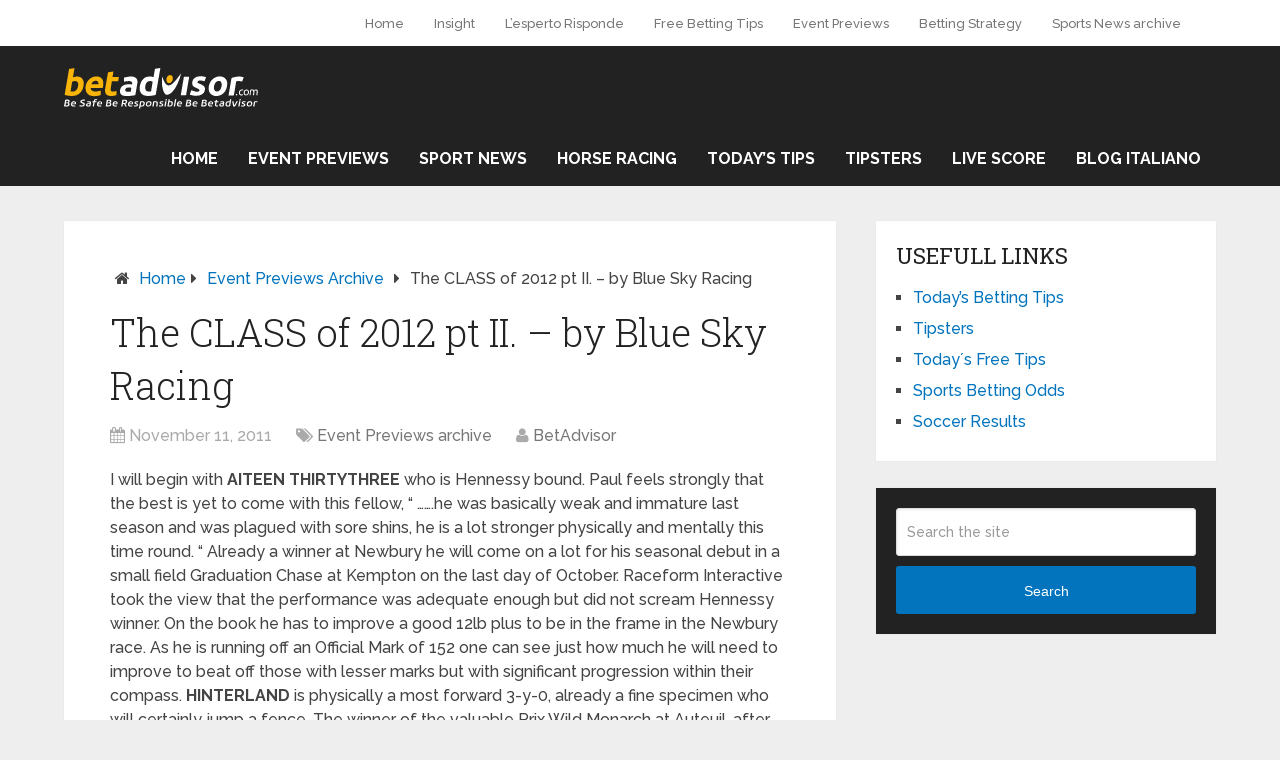

--- FILE ---
content_type: text/html; charset=UTF-8
request_url: https://www.betadvisor.com/event-previews-archive/class-2012-pt-ii-blue-sky-racing/
body_size: 15541
content:
<!DOCTYPE html>
<html class="no-js" lang="en-US">
<head itemscope itemtype="http://schema.org/WebSite">
	<meta name="publisuites-verify-code" content="aHR0cHM6Ly93d3cuYmV0YWR2aXNvci5jb20=" />
	<meta charset="UTF-8">
	<!-- Always force latest IE rendering engine (even in intranet) & Chrome Frame -->
	<!--[if IE ]>
	<meta http-equiv="X-UA-Compatible" content="IE=edge,chrome=1">
	<![endif]-->
	<link rel="profile" href="http://gmpg.org/xfn/11" />
	
                    <link rel="icon" href="https://blog.betadvisor.com/wp-content/uploads/2021/03/favicon.ico" type="image/x-icon" />
        
        
        
                    <meta name="viewport" content="width=device-width, initial-scale=1">
            <meta name="apple-mobile-web-app-capable" content="yes">
            <meta name="apple-mobile-web-app-status-bar-style" content="black">
        
                                    <link rel="prefetch" href="https://www.betadvisor.com">
                <link rel="prerender" href="https://www.betadvisor.com">
                    
        <meta itemprop="name" content="Betadvisor" />
        <meta itemprop="url" content="https://www.betadvisor.com" />

                                        	<link rel="pingback" href="https://www.betadvisor.com/xmlrpc.php" />
	<meta name="google-site-verification" content="ia6EpDL5CFirbcPXfHmEIBu14sOSs91FAyqBNyeAO7g" /><meta name='robots' content='index, follow, max-image-preview:large, max-snippet:-1, max-video-preview:-1' />
	<style>img:is([sizes="auto" i], [sizes^="auto," i]) { contain-intrinsic-size: 3000px 1500px }</style>
	<script type="text/javascript">document.documentElement.className = document.documentElement.className.replace( /\bno-js\b/,'js' );</script>
	<!-- This site is optimized with the Yoast SEO plugin v16.1.1 - https://yoast.com/wordpress/plugins/seo/ -->
	<title>The CLASS of 2012 pt II. - by Blue Sky Racing - Betadvisor</title>
	<link rel="canonical" href="https://blog.betadvisor.com/event-previews-archive/class-2012-pt-ii-blue-sky-racing/" />
	<meta property="og:locale" content="en_US" />
	<meta property="og:type" content="article" />
	<meta property="og:title" content="The CLASS of 2012 pt II. - by Blue Sky Racing - Betadvisor" />
	<meta property="og:description" content="After last weeks look at the Nicky Henderson stable, this time around, David Lyons from Blue Sky Racing looks at the Paul Nicholls yard." />
	<meta property="og:url" content="https://blog.betadvisor.com/event-previews-archive/class-2012-pt-ii-blue-sky-racing/" />
	<meta property="og:site_name" content="Betadvisor" />
	<meta property="article:publisher" content="https://www.facebook.com/BetAdvisor-1033644226709679" />
	<meta property="article:published_time" content="2011-11-11T09:00:34+00:00" />
	<meta property="og:image" content="https://www.betadvisor.com/wp-content/uploads/2011/08/tipster-blue-sky-racing2.png" />
	<meta property="og:image:width" content="150" />
	<meta property="og:image:height" content="150" />
	<meta name="twitter:card" content="summary_large_image" />
	<meta name="twitter:label1" content="Written by">
	<meta name="twitter:data1" content="BetAdvisor">
	<meta name="twitter:label2" content="Est. reading time">
	<meta name="twitter:data2" content="6 minutes">
	<script type="application/ld+json" class="yoast-schema-graph">{"@context":"https://schema.org","@graph":[{"@type":"Organization","@id":"https://blog.betadvisor.com/#organization","name":"Betadvisor.com","url":"https://blog.betadvisor.com/","sameAs":["https://www.facebook.com/BetAdvisor-1033644226709679"],"logo":{"@type":"ImageObject","@id":"https://blog.betadvisor.com/#logo","inLanguage":"en-US","url":"https://blog.betadvisor.com/wp-content/uploads/2021/04/Logo-BetAdvisorblacknew-1-2.png","contentUrl":"https://blog.betadvisor.com/wp-content/uploads/2021/04/Logo-BetAdvisorblacknew-1-2.png","width":1600,"height":326,"caption":"Betadvisor.com"},"image":{"@id":"https://blog.betadvisor.com/#logo"}},{"@type":"WebSite","@id":"https://blog.betadvisor.com/#website","url":"https://blog.betadvisor.com/","name":"Betadvisor","description":"","publisher":{"@id":"https://blog.betadvisor.com/#organization"},"potentialAction":[{"@type":"SearchAction","target":"https://blog.betadvisor.com/?s={search_term_string}","query-input":"required name=search_term_string"}],"inLanguage":"en-US"},{"@type":"ImageObject","@id":"https://blog.betadvisor.com/event-previews-archive/class-2012-pt-ii-blue-sky-racing/#primaryimage","inLanguage":"en-US","url":"https://www.betadvisor.com/wp-content/uploads/2011/08/tipster-blue-sky-racing2.png","contentUrl":"https://www.betadvisor.com/wp-content/uploads/2011/08/tipster-blue-sky-racing2.png","width":150,"height":150,"caption":"Click here to see Blue Sky Racings profile and stats."},{"@type":"WebPage","@id":"https://blog.betadvisor.com/event-previews-archive/class-2012-pt-ii-blue-sky-racing/#webpage","url":"https://blog.betadvisor.com/event-previews-archive/class-2012-pt-ii-blue-sky-racing/","name":"The CLASS of 2012 pt II. - by Blue Sky Racing - Betadvisor","isPartOf":{"@id":"https://blog.betadvisor.com/#website"},"primaryImageOfPage":{"@id":"https://blog.betadvisor.com/event-previews-archive/class-2012-pt-ii-blue-sky-racing/#primaryimage"},"datePublished":"2011-11-11T09:00:34+00:00","dateModified":"2011-11-11T09:00:34+00:00","breadcrumb":{"@id":"https://blog.betadvisor.com/event-previews-archive/class-2012-pt-ii-blue-sky-racing/#breadcrumb"},"inLanguage":"en-US","potentialAction":[{"@type":"ReadAction","target":["https://blog.betadvisor.com/event-previews-archive/class-2012-pt-ii-blue-sky-racing/"]}]},{"@type":"BreadcrumbList","@id":"https://blog.betadvisor.com/event-previews-archive/class-2012-pt-ii-blue-sky-racing/#breadcrumb","itemListElement":[{"@type":"ListItem","position":1,"item":{"@type":"WebPage","@id":"https://blog.betadvisor.com/","url":"https://blog.betadvisor.com/","name":"Home"}},{"@type":"ListItem","position":2,"item":{"@type":"WebPage","@id":"https://blog.betadvisor.com/event-previews-archive/class-2012-pt-ii-blue-sky-racing/","url":"https://blog.betadvisor.com/event-previews-archive/class-2012-pt-ii-blue-sky-racing/","name":"The CLASS of 2012 pt II. &#8211; by Blue Sky Racing"}}]},{"@type":"Article","@id":"https://blog.betadvisor.com/event-previews-archive/class-2012-pt-ii-blue-sky-racing/#article","isPartOf":{"@id":"https://blog.betadvisor.com/event-previews-archive/class-2012-pt-ii-blue-sky-racing/#webpage"},"author":{"@id":"https://blog.betadvisor.com/#/schema/person/7eb1f5df1ce32d4034c5c1a0ea7eb887"},"headline":"The CLASS of 2012 pt II. &#8211; by Blue Sky Racing","datePublished":"2011-11-11T09:00:34+00:00","dateModified":"2011-11-11T09:00:34+00:00","mainEntityOfPage":{"@id":"https://blog.betadvisor.com/event-previews-archive/class-2012-pt-ii-blue-sky-racing/#webpage"},"publisher":{"@id":"https://blog.betadvisor.com/#organization"},"image":{"@id":"https://blog.betadvisor.com/event-previews-archive/class-2012-pt-ii-blue-sky-racing/#primaryimage"},"articleSection":"Event Previews archive","inLanguage":"en-US"},{"@type":"Person","@id":"https://blog.betadvisor.com/#/schema/person/7eb1f5df1ce32d4034c5c1a0ea7eb887","name":"BetAdvisor"}]}</script>
	<!-- / Yoast SEO plugin. -->


<link rel="alternate" type="application/rss+xml" title="Betadvisor &raquo; Feed" href="https://www.betadvisor.com/feed/" />
<script type="text/javascript">
/* <![CDATA[ */
window._wpemojiSettings = {"baseUrl":"https:\/\/s.w.org\/images\/core\/emoji\/16.0.1\/72x72\/","ext":".png","svgUrl":"https:\/\/s.w.org\/images\/core\/emoji\/16.0.1\/svg\/","svgExt":".svg","source":{"concatemoji":"https:\/\/www.betadvisor.com\/wp-includes\/js\/wp-emoji-release.min.js"}};
/*! This file is auto-generated */
!function(s,n){var o,i,e;function c(e){try{var t={supportTests:e,timestamp:(new Date).valueOf()};sessionStorage.setItem(o,JSON.stringify(t))}catch(e){}}function p(e,t,n){e.clearRect(0,0,e.canvas.width,e.canvas.height),e.fillText(t,0,0);var t=new Uint32Array(e.getImageData(0,0,e.canvas.width,e.canvas.height).data),a=(e.clearRect(0,0,e.canvas.width,e.canvas.height),e.fillText(n,0,0),new Uint32Array(e.getImageData(0,0,e.canvas.width,e.canvas.height).data));return t.every(function(e,t){return e===a[t]})}function u(e,t){e.clearRect(0,0,e.canvas.width,e.canvas.height),e.fillText(t,0,0);for(var n=e.getImageData(16,16,1,1),a=0;a<n.data.length;a++)if(0!==n.data[a])return!1;return!0}function f(e,t,n,a){switch(t){case"flag":return n(e,"\ud83c\udff3\ufe0f\u200d\u26a7\ufe0f","\ud83c\udff3\ufe0f\u200b\u26a7\ufe0f")?!1:!n(e,"\ud83c\udde8\ud83c\uddf6","\ud83c\udde8\u200b\ud83c\uddf6")&&!n(e,"\ud83c\udff4\udb40\udc67\udb40\udc62\udb40\udc65\udb40\udc6e\udb40\udc67\udb40\udc7f","\ud83c\udff4\u200b\udb40\udc67\u200b\udb40\udc62\u200b\udb40\udc65\u200b\udb40\udc6e\u200b\udb40\udc67\u200b\udb40\udc7f");case"emoji":return!a(e,"\ud83e\udedf")}return!1}function g(e,t,n,a){var r="undefined"!=typeof WorkerGlobalScope&&self instanceof WorkerGlobalScope?new OffscreenCanvas(300,150):s.createElement("canvas"),o=r.getContext("2d",{willReadFrequently:!0}),i=(o.textBaseline="top",o.font="600 32px Arial",{});return e.forEach(function(e){i[e]=t(o,e,n,a)}),i}function t(e){var t=s.createElement("script");t.src=e,t.defer=!0,s.head.appendChild(t)}"undefined"!=typeof Promise&&(o="wpEmojiSettingsSupports",i=["flag","emoji"],n.supports={everything:!0,everythingExceptFlag:!0},e=new Promise(function(e){s.addEventListener("DOMContentLoaded",e,{once:!0})}),new Promise(function(t){var n=function(){try{var e=JSON.parse(sessionStorage.getItem(o));if("object"==typeof e&&"number"==typeof e.timestamp&&(new Date).valueOf()<e.timestamp+604800&&"object"==typeof e.supportTests)return e.supportTests}catch(e){}return null}();if(!n){if("undefined"!=typeof Worker&&"undefined"!=typeof OffscreenCanvas&&"undefined"!=typeof URL&&URL.createObjectURL&&"undefined"!=typeof Blob)try{var e="postMessage("+g.toString()+"("+[JSON.stringify(i),f.toString(),p.toString(),u.toString()].join(",")+"));",a=new Blob([e],{type:"text/javascript"}),r=new Worker(URL.createObjectURL(a),{name:"wpTestEmojiSupports"});return void(r.onmessage=function(e){c(n=e.data),r.terminate(),t(n)})}catch(e){}c(n=g(i,f,p,u))}t(n)}).then(function(e){for(var t in e)n.supports[t]=e[t],n.supports.everything=n.supports.everything&&n.supports[t],"flag"!==t&&(n.supports.everythingExceptFlag=n.supports.everythingExceptFlag&&n.supports[t]);n.supports.everythingExceptFlag=n.supports.everythingExceptFlag&&!n.supports.flag,n.DOMReady=!1,n.readyCallback=function(){n.DOMReady=!0}}).then(function(){return e}).then(function(){var e;n.supports.everything||(n.readyCallback(),(e=n.source||{}).concatemoji?t(e.concatemoji):e.wpemoji&&e.twemoji&&(t(e.twemoji),t(e.wpemoji)))}))}((window,document),window._wpemojiSettings);
/* ]]> */
</script>
<link rel='stylesheet' id='pt-cv-public-style-css' href='https://www.betadvisor.com/wp-content/plugins/content-views-query-and-display-post-page/public/assets/css/cv.css' type='text/css' media='all' />
<style id='wp-emoji-styles-inline-css' type='text/css'>

	img.wp-smiley, img.emoji {
		display: inline !important;
		border: none !important;
		box-shadow: none !important;
		height: 1em !important;
		width: 1em !important;
		margin: 0 0.07em !important;
		vertical-align: -0.1em !important;
		background: none !important;
		padding: 0 !important;
	}
</style>
<link rel='stylesheet' id='wp-block-library-css' href='https://www.betadvisor.com/wp-includes/css/dist/block-library/style.min.css' type='text/css' media='all' />
<style id='classic-theme-styles-inline-css' type='text/css'>
/*! This file is auto-generated */
.wp-block-button__link{color:#fff;background-color:#32373c;border-radius:9999px;box-shadow:none;text-decoration:none;padding:calc(.667em + 2px) calc(1.333em + 2px);font-size:1.125em}.wp-block-file__button{background:#32373c;color:#fff;text-decoration:none}
</style>
<style id='global-styles-inline-css' type='text/css'>
:root{--wp--preset--aspect-ratio--square: 1;--wp--preset--aspect-ratio--4-3: 4/3;--wp--preset--aspect-ratio--3-4: 3/4;--wp--preset--aspect-ratio--3-2: 3/2;--wp--preset--aspect-ratio--2-3: 2/3;--wp--preset--aspect-ratio--16-9: 16/9;--wp--preset--aspect-ratio--9-16: 9/16;--wp--preset--color--black: #000000;--wp--preset--color--cyan-bluish-gray: #abb8c3;--wp--preset--color--white: #ffffff;--wp--preset--color--pale-pink: #f78da7;--wp--preset--color--vivid-red: #cf2e2e;--wp--preset--color--luminous-vivid-orange: #ff6900;--wp--preset--color--luminous-vivid-amber: #fcb900;--wp--preset--color--light-green-cyan: #7bdcb5;--wp--preset--color--vivid-green-cyan: #00d084;--wp--preset--color--pale-cyan-blue: #8ed1fc;--wp--preset--color--vivid-cyan-blue: #0693e3;--wp--preset--color--vivid-purple: #9b51e0;--wp--preset--gradient--vivid-cyan-blue-to-vivid-purple: linear-gradient(135deg,rgba(6,147,227,1) 0%,rgb(155,81,224) 100%);--wp--preset--gradient--light-green-cyan-to-vivid-green-cyan: linear-gradient(135deg,rgb(122,220,180) 0%,rgb(0,208,130) 100%);--wp--preset--gradient--luminous-vivid-amber-to-luminous-vivid-orange: linear-gradient(135deg,rgba(252,185,0,1) 0%,rgba(255,105,0,1) 100%);--wp--preset--gradient--luminous-vivid-orange-to-vivid-red: linear-gradient(135deg,rgba(255,105,0,1) 0%,rgb(207,46,46) 100%);--wp--preset--gradient--very-light-gray-to-cyan-bluish-gray: linear-gradient(135deg,rgb(238,238,238) 0%,rgb(169,184,195) 100%);--wp--preset--gradient--cool-to-warm-spectrum: linear-gradient(135deg,rgb(74,234,220) 0%,rgb(151,120,209) 20%,rgb(207,42,186) 40%,rgb(238,44,130) 60%,rgb(251,105,98) 80%,rgb(254,248,76) 100%);--wp--preset--gradient--blush-light-purple: linear-gradient(135deg,rgb(255,206,236) 0%,rgb(152,150,240) 100%);--wp--preset--gradient--blush-bordeaux: linear-gradient(135deg,rgb(254,205,165) 0%,rgb(254,45,45) 50%,rgb(107,0,62) 100%);--wp--preset--gradient--luminous-dusk: linear-gradient(135deg,rgb(255,203,112) 0%,rgb(199,81,192) 50%,rgb(65,88,208) 100%);--wp--preset--gradient--pale-ocean: linear-gradient(135deg,rgb(255,245,203) 0%,rgb(182,227,212) 50%,rgb(51,167,181) 100%);--wp--preset--gradient--electric-grass: linear-gradient(135deg,rgb(202,248,128) 0%,rgb(113,206,126) 100%);--wp--preset--gradient--midnight: linear-gradient(135deg,rgb(2,3,129) 0%,rgb(40,116,252) 100%);--wp--preset--font-size--small: 13px;--wp--preset--font-size--medium: 20px;--wp--preset--font-size--large: 36px;--wp--preset--font-size--x-large: 42px;--wp--preset--spacing--20: 0.44rem;--wp--preset--spacing--30: 0.67rem;--wp--preset--spacing--40: 1rem;--wp--preset--spacing--50: 1.5rem;--wp--preset--spacing--60: 2.25rem;--wp--preset--spacing--70: 3.38rem;--wp--preset--spacing--80: 5.06rem;--wp--preset--shadow--natural: 6px 6px 9px rgba(0, 0, 0, 0.2);--wp--preset--shadow--deep: 12px 12px 50px rgba(0, 0, 0, 0.4);--wp--preset--shadow--sharp: 6px 6px 0px rgba(0, 0, 0, 0.2);--wp--preset--shadow--outlined: 6px 6px 0px -3px rgba(255, 255, 255, 1), 6px 6px rgba(0, 0, 0, 1);--wp--preset--shadow--crisp: 6px 6px 0px rgba(0, 0, 0, 1);}:where(.is-layout-flex){gap: 0.5em;}:where(.is-layout-grid){gap: 0.5em;}body .is-layout-flex{display: flex;}.is-layout-flex{flex-wrap: wrap;align-items: center;}.is-layout-flex > :is(*, div){margin: 0;}body .is-layout-grid{display: grid;}.is-layout-grid > :is(*, div){margin: 0;}:where(.wp-block-columns.is-layout-flex){gap: 2em;}:where(.wp-block-columns.is-layout-grid){gap: 2em;}:where(.wp-block-post-template.is-layout-flex){gap: 1.25em;}:where(.wp-block-post-template.is-layout-grid){gap: 1.25em;}.has-black-color{color: var(--wp--preset--color--black) !important;}.has-cyan-bluish-gray-color{color: var(--wp--preset--color--cyan-bluish-gray) !important;}.has-white-color{color: var(--wp--preset--color--white) !important;}.has-pale-pink-color{color: var(--wp--preset--color--pale-pink) !important;}.has-vivid-red-color{color: var(--wp--preset--color--vivid-red) !important;}.has-luminous-vivid-orange-color{color: var(--wp--preset--color--luminous-vivid-orange) !important;}.has-luminous-vivid-amber-color{color: var(--wp--preset--color--luminous-vivid-amber) !important;}.has-light-green-cyan-color{color: var(--wp--preset--color--light-green-cyan) !important;}.has-vivid-green-cyan-color{color: var(--wp--preset--color--vivid-green-cyan) !important;}.has-pale-cyan-blue-color{color: var(--wp--preset--color--pale-cyan-blue) !important;}.has-vivid-cyan-blue-color{color: var(--wp--preset--color--vivid-cyan-blue) !important;}.has-vivid-purple-color{color: var(--wp--preset--color--vivid-purple) !important;}.has-black-background-color{background-color: var(--wp--preset--color--black) !important;}.has-cyan-bluish-gray-background-color{background-color: var(--wp--preset--color--cyan-bluish-gray) !important;}.has-white-background-color{background-color: var(--wp--preset--color--white) !important;}.has-pale-pink-background-color{background-color: var(--wp--preset--color--pale-pink) !important;}.has-vivid-red-background-color{background-color: var(--wp--preset--color--vivid-red) !important;}.has-luminous-vivid-orange-background-color{background-color: var(--wp--preset--color--luminous-vivid-orange) !important;}.has-luminous-vivid-amber-background-color{background-color: var(--wp--preset--color--luminous-vivid-amber) !important;}.has-light-green-cyan-background-color{background-color: var(--wp--preset--color--light-green-cyan) !important;}.has-vivid-green-cyan-background-color{background-color: var(--wp--preset--color--vivid-green-cyan) !important;}.has-pale-cyan-blue-background-color{background-color: var(--wp--preset--color--pale-cyan-blue) !important;}.has-vivid-cyan-blue-background-color{background-color: var(--wp--preset--color--vivid-cyan-blue) !important;}.has-vivid-purple-background-color{background-color: var(--wp--preset--color--vivid-purple) !important;}.has-black-border-color{border-color: var(--wp--preset--color--black) !important;}.has-cyan-bluish-gray-border-color{border-color: var(--wp--preset--color--cyan-bluish-gray) !important;}.has-white-border-color{border-color: var(--wp--preset--color--white) !important;}.has-pale-pink-border-color{border-color: var(--wp--preset--color--pale-pink) !important;}.has-vivid-red-border-color{border-color: var(--wp--preset--color--vivid-red) !important;}.has-luminous-vivid-orange-border-color{border-color: var(--wp--preset--color--luminous-vivid-orange) !important;}.has-luminous-vivid-amber-border-color{border-color: var(--wp--preset--color--luminous-vivid-amber) !important;}.has-light-green-cyan-border-color{border-color: var(--wp--preset--color--light-green-cyan) !important;}.has-vivid-green-cyan-border-color{border-color: var(--wp--preset--color--vivid-green-cyan) !important;}.has-pale-cyan-blue-border-color{border-color: var(--wp--preset--color--pale-cyan-blue) !important;}.has-vivid-cyan-blue-border-color{border-color: var(--wp--preset--color--vivid-cyan-blue) !important;}.has-vivid-purple-border-color{border-color: var(--wp--preset--color--vivid-purple) !important;}.has-vivid-cyan-blue-to-vivid-purple-gradient-background{background: var(--wp--preset--gradient--vivid-cyan-blue-to-vivid-purple) !important;}.has-light-green-cyan-to-vivid-green-cyan-gradient-background{background: var(--wp--preset--gradient--light-green-cyan-to-vivid-green-cyan) !important;}.has-luminous-vivid-amber-to-luminous-vivid-orange-gradient-background{background: var(--wp--preset--gradient--luminous-vivid-amber-to-luminous-vivid-orange) !important;}.has-luminous-vivid-orange-to-vivid-red-gradient-background{background: var(--wp--preset--gradient--luminous-vivid-orange-to-vivid-red) !important;}.has-very-light-gray-to-cyan-bluish-gray-gradient-background{background: var(--wp--preset--gradient--very-light-gray-to-cyan-bluish-gray) !important;}.has-cool-to-warm-spectrum-gradient-background{background: var(--wp--preset--gradient--cool-to-warm-spectrum) !important;}.has-blush-light-purple-gradient-background{background: var(--wp--preset--gradient--blush-light-purple) !important;}.has-blush-bordeaux-gradient-background{background: var(--wp--preset--gradient--blush-bordeaux) !important;}.has-luminous-dusk-gradient-background{background: var(--wp--preset--gradient--luminous-dusk) !important;}.has-pale-ocean-gradient-background{background: var(--wp--preset--gradient--pale-ocean) !important;}.has-electric-grass-gradient-background{background: var(--wp--preset--gradient--electric-grass) !important;}.has-midnight-gradient-background{background: var(--wp--preset--gradient--midnight) !important;}.has-small-font-size{font-size: var(--wp--preset--font-size--small) !important;}.has-medium-font-size{font-size: var(--wp--preset--font-size--medium) !important;}.has-large-font-size{font-size: var(--wp--preset--font-size--large) !important;}.has-x-large-font-size{font-size: var(--wp--preset--font-size--x-large) !important;}
:where(.wp-block-post-template.is-layout-flex){gap: 1.25em;}:where(.wp-block-post-template.is-layout-grid){gap: 1.25em;}
:where(.wp-block-columns.is-layout-flex){gap: 2em;}:where(.wp-block-columns.is-layout-grid){gap: 2em;}
:root :where(.wp-block-pullquote){font-size: 1.5em;line-height: 1.6;}
</style>
<link rel='stylesheet' id='wptt_front-css' href='https://www.betadvisor.com/wp-content/plugins/wp-twitter-feeds/controller/../css/admin_style.min.css' type='text/css' media='all' />
<link rel='stylesheet' id='wp_review-style-css' href='https://www.betadvisor.com/wp-content/plugins/wp-review/public/css/wp-review.css' type='text/css' media='all' />
<link rel='stylesheet' id='schema-stylesheet-css' href='https://www.betadvisor.com/wp-content/themes/mts_schema/style.css' type='text/css' media='all' />
<style id='schema-stylesheet-inline-css' type='text/css'>

         body {background-color:#eeeeee;background-image:url(https://www.betadvisor.com/wp-content/themes/mts_schema/images/nobg.png);}
        .pace .pace-progress, #mobile-menu-wrapper ul li a:hover, .page-numbers.current, .pagination a:hover, .single .pagination a:hover .current { background: #0274BE; }
        .postauthor h5, .single_post a, .textwidget a, .pnavigation2 a, .sidebar.c-4-12 a:hover, footer .widget li a:hover, .sidebar.c-4-12 a:hover, .reply a, .title a:hover, .post-info a:hover, .widget .thecomment, #tabber .inside li a:hover, .readMore a:hover, .fn a, a, a:hover, #secondary-navigation .navigation ul li a:hover, .readMore a, #primary-navigation a:hover, #secondary-navigation .navigation ul .current-menu-item a, .widget .wp_review_tab_widget_content a, .sidebar .wpt_widget_content a { color:#0274BE; }
         a#pull, #commentform input#submit, #mtscontact_submit, .mts-subscribe input[type='submit'], .widget_product_search input[type='submit'], #move-to-top:hover, .currenttext, .pagination a:hover, .pagination .nav-previous a:hover, .pagination .nav-next a:hover, #load-posts a:hover, .single .pagination a:hover .currenttext, .single .pagination > .current .currenttext, #tabber ul.tabs li a.selected, .tagcloud a, .navigation ul .sfHover a, .woocommerce a.button, .woocommerce-page a.button, .woocommerce button.button, .woocommerce-page button.button, .woocommerce input.button, .woocommerce-page input.button, .woocommerce #respond input#submit, .woocommerce-page #respond input#submit, .woocommerce #content input.button, .woocommerce-page #content input.button, .woocommerce .bypostauthor:after, #searchsubmit, .woocommerce nav.woocommerce-pagination ul li span.current, .woocommerce-page nav.woocommerce-pagination ul li span.current, .woocommerce #content nav.woocommerce-pagination ul li span.current, .woocommerce-page #content nav.woocommerce-pagination ul li span.current, .woocommerce nav.woocommerce-pagination ul li a:hover, .woocommerce-page nav.woocommerce-pagination ul li a:hover, .woocommerce #content nav.woocommerce-pagination ul li a:hover, .woocommerce-page #content nav.woocommerce-pagination ul li a:hover, .woocommerce nav.woocommerce-pagination ul li a:focus, .woocommerce-page nav.woocommerce-pagination ul li a:focus, .woocommerce #content nav.woocommerce-pagination ul li a:focus, .woocommerce-page #content nav.woocommerce-pagination ul li a:focus, .woocommerce a.button, .woocommerce-page a.button, .woocommerce button.button, .woocommerce-page button.button, .woocommerce input.button, .woocommerce-page input.button, .woocommerce #respond input#submit, .woocommerce-page #respond input#submit, .woocommerce #content input.button, .woocommerce-page #content input.button, .latestPost-review-wrapper, .latestPost .review-type-circle.latestPost-review-wrapper, #wpmm-megamenu .review-total-only, .sbutton, #searchsubmit, .widget .wpt_widget_content #tags-tab-content ul li a, .widget .review-total-only.large-thumb { background-color:#0274BE; color: #fff!important; }
        .related-posts .title a:hover, .latestPost .title a { color: #0274BE; }
        .navigation #wpmm-megamenu .wpmm-pagination a { background-color: #0274BE!important; }
        footer {background-color:#222222; }
        footer {background-image: url( https://www.betadvisor.com/wp-content/themes/mts_schema/images/nobg.png );}
        .copyrights { background-color: #ffffff; }
        .flex-control-thumbs .flex-active{ border-top:3px solid #0274BE;}
        .wpmm-megamenu-showing.wpmm-light-scheme { background-color:#0274BE!important; }
        
        
        
        
        
        .logo-wrap {
    margin: 0;
    padding: 0px;
}
.secondary-navigation a {
   padding: 31px 25px;
}
.primary-navigation {
    padding-left: 70; 
    float: left;
}
.postauthor h4 {
   color:#0C0000;
}
.postauthor {
background-color: #ffffff;
}

.gsc-search-box-tools .gsc-search-box .gsc-input 
{background: none!important;
}

#copyright-note .to-top {
display:none;
}
			
</style>
<link rel='stylesheet' id='fontawesome-css' href='https://www.betadvisor.com/wp-content/themes/mts_schema/css/font-awesome.min.css' type='text/css' media='all' />
<link rel='stylesheet' id='responsive-css' href='https://www.betadvisor.com/wp-content/themes/mts_schema/css/responsive.css' type='text/css' media='all' />
<script type="text/javascript" src="https://www.betadvisor.com/wp-includes/js/jquery/jquery.min.js" id="jquery-core-js"></script>
<script type="text/javascript" src="https://www.betadvisor.com/wp-includes/js/jquery/jquery-migrate.min.js" id="jquery-migrate-js"></script>
<script type="text/javascript" id="customscript-js-extra">
/* <![CDATA[ */
var mts_customscript = {"responsive":"1","nav_menu":"both"};
/* ]]> */
</script>
<script type="text/javascript" async="async" src="https://www.betadvisor.com/wp-content/themes/mts_schema/js/customscript.js" id="customscript-js"></script>
<link rel="https://api.w.org/" href="https://www.betadvisor.com/wp-json/" /><link rel="alternate" title="JSON" type="application/json" href="https://www.betadvisor.com/wp-json/wp/v2/posts/1620" /><link rel="EditURI" type="application/rsd+xml" title="RSD" href="https://www.betadvisor.com/xmlrpc.php?rsd" />
<meta name="generator" content="WordPress 6.8.2" />
<link rel='shortlink' href='https://www.betadvisor.com/?p=1620' />
<link rel="alternate" title="oEmbed (JSON)" type="application/json+oembed" href="https://www.betadvisor.com/wp-json/oembed/1.0/embed?url=https%3A%2F%2Fwww.betadvisor.com%2Fevent-previews-archive%2Fclass-2012-pt-ii-blue-sky-racing%2F" />
<link rel="alternate" title="oEmbed (XML)" type="text/xml+oembed" href="https://www.betadvisor.com/wp-json/oembed/1.0/embed?url=https%3A%2F%2Fwww.betadvisor.com%2Fevent-previews-archive%2Fclass-2012-pt-ii-blue-sky-racing%2F&#038;format=xml" />
<link href="//fonts.googleapis.com/css?family=Roboto+Slab:normal|Raleway:500|Raleway:700|Roboto+Slab:300&amp;subset=latin" rel="stylesheet" type="text/css">
<style type="text/css">
#logo a { font-family: 'Roboto Slab'; font-weight: normal; font-size: 32px; color: #222;text-transform: uppercase; }
.primary-navigation a { font-family: 'Raleway'; font-weight: 500; font-size: 13px; color: #777; }
.secondary-navigation a { font-family: 'Raleway'; font-weight: 700; font-size: 16px; color: #fff;text-transform: uppercase; }
.latestPost .title a { font-family: 'Roboto Slab'; font-weight: 300; font-size: 38px; color: #0274BE; }
.single-title { font-family: 'Roboto Slab'; font-weight: 300; font-size: 38px; color: #222; }
body { font-family: 'Raleway'; font-weight: 500; font-size: 16px; color: #444444; }
#sidebars .widget h3 { font-family: 'Roboto Slab'; font-weight: normal; font-size: 20px; color: #222222;text-transform: uppercase; }
#sidebars .widget { font-family: 'Raleway'; font-weight: 500; font-size: 16px; color: #444444; }
.footer-widgets h3 { font-family: 'Roboto Slab'; font-weight: normal; font-size: 18px; color: #ffffff;text-transform: uppercase; }
.f-widget a, footer .wpt_widget_content a, footer .wp_review_tab_widget_content a, footer .wpt_tab_widget_content a, footer .widget .wp_review_tab_widget_content a { font-family: 'Raleway'; font-weight: 500; font-size: 16px; color: #999999; }
.footer-widgets, .f-widget .top-posts .comment_num, footer .meta, footer .twitter_time, footer .widget .wpt_widget_content .wpt-postmeta, footer .widget .wpt_comment_content, footer .widget .wpt_excerpt, footer .wp_review_tab_widget_content .wp-review-tab-postmeta, footer .advanced-recent-posts p, footer .popular-posts p, footer .category-posts p { font-family: 'Raleway'; font-weight: 500; font-size: 16px; color: #777777; }
#copyright-note, #copyright-note a { font-family: 'Raleway'; font-weight: 500; font-size: 14px; color: #7e7d7d; }
h1 { font-family: 'Roboto Slab'; font-weight: normal; font-size: 28px; color: #222222; }
h2 { font-family: 'Roboto Slab'; font-weight: normal; font-size: 24px; color: #222222; }
h3 { font-family: 'Roboto Slab'; font-weight: normal; font-size: 22px; color: #222222; }
h4 { font-family: 'Roboto Slab'; font-weight: normal; font-size: 20px; color: #222222; }
h5 { font-family: 'Roboto Slab'; font-weight: normal; font-size: 18px; color: #222222; }
h6 { font-family: 'Roboto Slab'; font-weight: normal; font-size: 16px; color: #222222; }
</style>
<style>
#secondary-navigation a {
padding: 15px 15px !important;
}
</style></head>
<body id="blog" class="wp-singular post-template-default single single-post postid-1620 single-format-standard wp-theme-mts_schema main" itemscope itemtype="http://schema.org/WebPage">       
	<div class="main-container">
		<header id="site-header" class="main-header logo_in_nav_header" role="banner" itemscope itemtype="http://schema.org/WPHeader">
							<div id="primary-nav">
					<div class="container">
				        <div id="primary-navigation" class="primary-navigation" role="navigation" itemscope itemtype="http://schema.org/SiteNavigationElement">
					        <nav class="navigation clearfix">
						     							<ul id="menu-header" class="menu clearfix"><li id="menu-item-24373" class="menu-item menu-item-type-custom menu-item-object-custom menu-item-24373"><a rel="home" href="https://www.betadvisor.com/en">Home</a></li>
<li id="menu-item-24379" class="menu-item menu-item-type-taxonomy menu-item-object-category menu-item-24379"><a href="https://www.betadvisor.com/category/insight/">Insight</a></li>
<li id="menu-item-24381" class="menu-item menu-item-type-taxonomy menu-item-object-category menu-item-24381"><a href="https://www.betadvisor.com/category/lesperto-risponde/">L&#8217;esperto Risponde</a></li>
<li id="menu-item-24321" class="menu-item menu-item-type-taxonomy menu-item-object-category menu-item-24321"><a title="free betting tips" href="https://www.betadvisor.com/category/free-tips/">Free Betting Tips</a></li>
<li id="menu-item-24322" class="menu-item menu-item-type-taxonomy menu-item-object-category current-post-ancestor current-menu-parent current-post-parent menu-item-24322"><a href="https://www.betadvisor.com/category/event-previews-archive/">Event Previews</a></li>
<li id="menu-item-24323" class="menu-item menu-item-type-taxonomy menu-item-object-category menu-item-24323"><a href="https://www.betadvisor.com/category/betting-strategy/">Betting Strategy</a></li>
<li id="menu-item-24324" class="menu-item menu-item-type-taxonomy menu-item-object-category menu-item-24324"><a href="https://www.betadvisor.com/category/sports-news/">Sports News archive</a></li>
</ul>						    				            												        </nav>
				    	</div>
				    </div>
			    </div>
												<div id="header">
						    <div class="container">
				    						<div class="logo-wrap">
																																  <h2 id="logo" class="image-logo" itemprop="headline">
											<a href="https://www.betadvisor.com"><img src="https://blog.betadvisor.com/wp-content/uploads/2021/03/logo-white2.svg" alt="Betadvisor" /></a>
										</h2><!-- END #logo -->
																					</div>
										<div id="secondary-navigation" class="secondary-navigation" role="navigation" itemscope itemtype="http://schema.org/SiteNavigationElement">
						<a href="#" id="pull" class="toggle-mobile-menu">Menu</a>
													<nav class="navigation clearfix">
																	<ul id="menu-footer" class="menu clearfix"><li id="menu-item-24360" class="menu-item menu-item-type-custom menu-item-object-custom menu-item-home menu-item-24360"><a title="Home" href="https://www.betadvisor.com/">Home</a></li>
<li id="menu-item-24376" class="menu-item menu-item-type-custom menu-item-object-custom menu-item-24376"><a href="https://www.betadvisor.com/event-previews-archive">Event Previews</a></li>
<li id="menu-item-24377" class="menu-item menu-item-type-custom menu-item-object-custom menu-item-24377"><a href="https://www.betadvisor.com/sports-news">Sport News</a></li>
<li id="menu-item-24378" class="menu-item menu-item-type-custom menu-item-object-custom menu-item-24378"><a href="https://www.betadvisor.com/horse-racing-news">Horse Racing</a></li>
<li id="menu-item-24325" class="menu-item menu-item-type-custom menu-item-object-custom menu-item-24325"><a href="https://www.betadvisor.com/en/tips?utm_source=blog&#038;utm_medium=betadvisorblog&#038;utm_content=menutop&#038;utm_campaign=AutmLink">Today&#8217;s Tips</a></li>
<li id="menu-item-24326" class="menu-item menu-item-type-custom menu-item-object-custom menu-item-24326"><a title="tipsters" href="https://www.betadvisor.com/en/tipsters?utm_source=blog&#038;utm_medium=betadvisorblog&#038;utm_content=menutop&#038;utm_campaign=AutmLink">Tipsters</a></li>
<li id="menu-item-24327" class="menu-item menu-item-type-custom menu-item-object-custom menu-item-24327"><a target="_blank" rel="nofollow" href="https://www.betadvisor.com/en/livescore?utm_source=blog&#038;utm_medium=betadvisorblog&#038;utm_content=menutop&#038;utm_campaign=AutmLink">Live Score</a></li>
<li id="menu-item-24380" class="menu-item menu-item-type-taxonomy menu-item-object-category menu-item-24380"><a href="https://www.betadvisor.com/category/blog-italiano/">Blog Italiano</a></li>
</ul>															</nav>
							<nav class="navigation mobile-only clearfix mobile-menu-wrapper">
								<ul id="menu-footer-1" class="menu clearfix"><li class="menu-item menu-item-type-custom menu-item-object-custom menu-item-home menu-item-24360"><a title="Home" href="https://www.betadvisor.com/">Home</a></li>
<li class="menu-item menu-item-type-custom menu-item-object-custom menu-item-24376"><a href="https://www.betadvisor.com/event-previews-archive">Event Previews</a></li>
<li class="menu-item menu-item-type-custom menu-item-object-custom menu-item-24377"><a href="https://www.betadvisor.com/sports-news">Sport News</a></li>
<li class="menu-item menu-item-type-custom menu-item-object-custom menu-item-24378"><a href="https://www.betadvisor.com/horse-racing-news">Horse Racing</a></li>
<li class="menu-item menu-item-type-custom menu-item-object-custom menu-item-24325"><a href="https://www.betadvisor.com/en/tips?utm_source=blog&#038;utm_medium=betadvisorblog&#038;utm_content=menutop&#038;utm_campaign=AutmLink">Today&#8217;s Tips</a></li>
<li class="menu-item menu-item-type-custom menu-item-object-custom menu-item-24326"><a title="tipsters" href="https://www.betadvisor.com/en/tipsters?utm_source=blog&#038;utm_medium=betadvisorblog&#038;utm_content=menutop&#038;utm_campaign=AutmLink">Tipsters</a></li>
<li class="menu-item menu-item-type-custom menu-item-object-custom menu-item-24327"><a target="_blank" rel="nofollow" href="https://www.betadvisor.com/en/livescore?utm_source=blog&#038;utm_medium=betadvisorblog&#038;utm_content=menutop&#038;utm_campaign=AutmLink">Live Score</a></li>
<li class="menu-item menu-item-type-taxonomy menu-item-object-category menu-item-24380"><a href="https://www.betadvisor.com/category/blog-italiano/">Blog Italiano</a></li>
</ul>							</nav>
											</div>         
				</div><!--.container-->
			</div>
		</header>
		<div id="page" class="single">

		
	<article class="article">
		<div id="content_box" >
							<div id="post-1620" class="g post post-1620 type-post status-publish format-standard has-post-thumbnail hentry category-event-previews-archive has_thumb">
											<div class="breadcrumb" xmlns:v="http://rdf.data-vocabulary.org/#"><div><i class="fa fa-home"></i></div> <div typeof="v:Breadcrumb" class="root"><a rel="v:url" property="v:title" href="https://www.betadvisor.com">Home</a></div><div><i class="fa fa-caret-right"></i></div><div typeof="v:Breadcrumb"><a href="https://www.betadvisor.com/category/event-previews-archive/" rel="v:url" property="v:title">Event Previews archive</a></div><div><i class="fa fa-caret-right"></i></div><div><span>The CLASS of 2012 pt II. &#8211; by Blue Sky Racing</span></div></div>
																		<div class="single_post">
									<header>
										<h1 class="title single-title entry-title">The CLASS of 2012 pt II. &#8211; by Blue Sky Racing</h1>
													<div class="post-info">
                                <span class="thetime date updated"><i class="fa fa-calendar"></i> <span>November 11, 2011</span></span>
                            <span class="thecategory"><i class="fa fa-tags"></i> <a href="https://www.betadvisor.com/category/event-previews-archive/" title="View all posts in Event Previews archive">Event Previews archive</a></span>
                            <span class="theauthor"><i class="fa fa-user"></i> <span><a href="https://www.betadvisor.com/author/betadvisor/" title="Posts by BetAdvisor" rel="author">BetAdvisor</a></span></span>
            			</div>
											</header><!--.headline_area-->
									<div class="post-single-content box mark-links entry-content">
																														<div class="thecontent">
											<p><![CDATA[Last week I focused upon Nicky Henderson’s powerful Lambourn stable and this week I will focus upon the Paul Nicholls’ yard at Ditcheat in Somerset.  Before discussing my 1st selection of 10 I would like to mention some of the improvements Paul has made for his 200plus string.  To quote Paul, “ You only get out what you put in, so this summer we were busier than ever maintaining and upgrading our facilities.  In order for the horses to be as fit and healthy as possible we need the gallops and other areas to be safe, consistent and well maintained.  The Flat gallop (four and a half furlongs long for fine tuning of the horses with quick speed work) we built some 12 years ago underwent a full surface change and  now consists of the market leading Geltrach.   We also reshaped and re-drained each end to make the gallop 100% weatherproof.  The Hill Gallop had a top up of three inches of Martin Collins’ Eco-Track and in order to keep both gallops in top condition we have taken delivery of a new harrowing device.
Paul has been training for 20 National Hunt seasons and has amassed 1941 winners in the UK, doing so at an average of 97 winners per season.  He has managed a SR of 20% or more during 16 of those 20.  His most successful season was 2002-03 when he had 152 winners from 583 runners.  Paul is well on target to beat those figures at the time of writing this article.  The season runs from 24th April 2011 to 21st April 2012.  Thus far he has saddled 143 runners and recorded 42 winners at a SR of 29%.  Last season Paul trained 10 Grade 1 winners, 3 garnered by Big Bucks and 3 by Master Minded.  If those 2 horses don’t perform at the very top level does Paul have the ammunition to replace them?  For the purposes of this piece I will leave those 2 horses out as all of their achievements have been thoroughly documented.  The same premise applies as with the Henderson string, all of the selections start with a deficit of 18,000 pounds training fees from 1st July 2011 to mid May 2012.
<img decoding="async" class="aligncenter size-thumbnail wp-image-123" title="horse racing" src="[data-uri]" data-layzr="http://blog.betadvisor.com/wp-content/uploads/2011/05/Horse-Racing-1-150x150.jpg" alt="Racing at Ascot" width="150" height="150" />
I will begin with <strong>AITEEN THIRTYTHREE</strong> who is Hennessy bound.  Paul feels strongly that the best is yet to come with this fellow, “ …….he was basically weak and immature last season and was plagued with sore shins, he is a lot stronger physically and mentally this time round. “  Already a winner at Newbury he will come on a lot for his seasonal debut in a small field Graduation Chase at Kempton on the last day of October.  Raceform Interactive took the view that the performance was adequate enough but did not scream Hennessy winner.  On the book he has to improve a good 12lb plus to be in the frame in the Newbury race.  As he is running off an Official Mark of 152 one can see just how much he will need to improve to beat off those with lesser marks but with significant progression within their compass.
<strong>HINTERLAND </strong>is physically a most forward 3-y-0, already a fine specimen who will certainly jump a fence.  The winner of the valuable Prix Wild Monarch at Auteuil, after which he was snapped up by the Nicholls buying team, he kicks off his season and career in this country in the Triumph Hurdle trial at the Paddy Power Meeting at Cheltenham on Saturday.  Where he is likely to cross swords with the highly rated ex French filly Ozeta from the Henderson stable.  Nicholls and Henderson will repeatedly go head to head this season in the race to the NH Trainers’ title and each and every such battle will be notated by those who have bet on either side.  At the time of writing Nicholls is 272,247 pounds to the good.
Kauto Star’s half brother <strong>KAUTO STONE</strong> was impressive at Down Royal last weekend when taking the JB Nicholson Wines Chase, after which Paul declared that he will not over race this 5-y-0 this season.  Time will see just how much this fellow contributes to the Nicholls pot over the coming 5 and a half months.  Will he be called into action if his input will be necessary in the Spring of next year if the race to the title is fever hot?  Whatever Paul does with this fellow he is a proper addition to the string.  Neither his sire With The Flow nor that of Kauto Star, Village Star, have been particularly prolific and for that reason it is difficult to get a handle on just how far Kauto Stone will stay in his races.
<img decoding="async" class="aligncenter size-thumbnail wp-image-1354" title="National Hunt" src="[data-uri]" data-layzr="http://blog.betadvisor.com/wp-content/uploads/2011/09/National-Hunt-150x150.jpg" alt="NH Racing" width="150" height="150" />
It would be singularly incorrect of me to not include<strong> MICHEL LE BON</strong> in this list because he is potentially a high class individual who could go far in the game.  We haven’t seen the horse in public since he won a Grade 2 novice chase at Newbury 2 years ago.  Nicholls has gone on record about how highly he regards this fellow.  Apparently with a view to running him in the Hennessy as his starting off point.  A move which could be predicated by several modes of thought. One of which is this, given his history of leg troubles should the handler and owner press on with him at the top level while they can?  Figuring that he may not last too many engagements, especially at the top level.  I hope I am wrong and that the horse has the chance to prove his ability over several years to come.
Just how far will <strong>MON PARAIN</strong> go this year?  Paul is very bullish indeed prior to his run in Saturday’s Paddy Power Gold Cup.  Paul is quoted as saying that he would need his first run for the stable when making his UK
Debut at Sandown last March, the horse put those words to the sword with a fluent victory.  His only subsequent outing was in the Topham Chase were, after jumping beautifully throughout, he emptied approaching ‘the elbow’ before the long run in.  Paul has no explanation for the horse’s apparent throwing away of the race.  I believe time will tell if something was amiss or whether his stamina or will to win gave out.
<strong>PACHA DU POLDER</strong> is definitely a young chaser to follow, especially after he beat Eradicate a head or so at Sandown last Saturday.  Both those two novice chasers jumped well and both will go far in the winter game.  And both might well end up in the Arkle.  He may be very lightly raced, four runs to date, however he is a most forward going intelligent type.
<img decoding="async" class="aligncenter" title="National Hunt Racing" src="[data-uri]" data-layzr="http://t0.gstatic.com/images?q=tbn:ANd9GcSxGeQm0rQkHp_tswNdeTY70_HBKmoGcy3rVclYv9fR7Q8cM-62CZY15t8" alt="Racing at bangor" width="130" height="86" />
No article of this nature would be credible and have legs if I was not to mention a dark horse or two.  One that has been put up to me by my contact in the stable is <strong>POLISKY</strong>.  I am stretching the truth a little in saying he is a dark horse as he has already shown good form over hurdles to date.  However he has done tremendously well over the close season and is most definitely going places this season.  Like a lot of sons of Poliglote he will stay well and many good prizes will be on offer for him.  Beginning with the Grade 2 Novices’ Hurdle to be run at Prestbury Park on Sunday where he will run into the likes of Fingal Bay and the prolific winner Grandads Horse.  If he can master those two, and particularly the former, then he is going to be on target for one of the 2 staying novice events at the Cheltenham Festival next Spring.
The horse waiting to happen in terms of blossoming into one of the STABLE STARS is most definitely <strong>SILVINIACO CONTI </strong>who thrashed some ordinary opposition at Wincanton last weekend and now heads to the Feltham Novices Chase at Kempton on Boxing Day.  He became a talented hurdler when running over those obstacles, in what was meant to be a preparation ground for chasing.  In finishing his season on an OR of 154 it is easy to see just how well he performed and just how good he could become over fences.
<strong>TONIC MELLYSSE</strong> strikes me as the type of horse who is handicapped well enough to win a good handicap hurdle for the team if he does not absolutely fire over fences.  He is another ex French horse who hadn’t acclimatized last season and was definitely in need of a holiday.  Whichever path he takes I am sure he will be paying his 18,000pounds training fees sooner rather than later.
Finally I come to number 10 selection.  This is one of the Graham Wylie contingent which have joined Paul over the course of the close season.  <strong>TIGRE D’ARON</strong> will start over hurdles at Cheltenham at the Paddy Power Meeting.  Paul had tried to buy him originally but he ended up at Howard Johnson’s after Wylie himself bought him.  Staying is most likely to be his game and fences a must in time.  He is the sort of horse who could develop into a Sun Alliance Chaser providing the going isn’t too fast at the Festival.  That race is won by tough and durable sloggers with a bit of class and that is the profile of this horse that my insider came up with when I pressed him on horses to follow for this article.
[caption id="attachment_1018" align="aligncenter" width="150" caption="Click here to see Blue Sky Racings profile and stats."]<img loading="lazy" decoding="async" class="size-full wp-image-1018" title="tipster-blue-sky-racing" src="[data-uri]" data-layzr="https://www.betadvisor.com/wp-content/uploads/2011/08/tipster-blue-sky-racing2.png" alt="Blue Sky Racing" width="150" height="150" />[/caption]]]&gt;    	</p>

<script type="text/javascript">
jQuery(document).ready(function($) {
	$.post('https://www.betadvisor.com/wp-admin/admin-ajax.php', {action: 'wpt_view_count', id: '1620'});
});
</script>
<script type="text/javascript">
jQuery(document).ready(function($) {
    $.post('https://www.betadvisor.com/wp-admin/admin-ajax.php', {action: 'mts_view_count', id: '1620'});
});
</script>										</div>
																																							</div><!--.post-single-content-->
								</div><!--.single_post-->
								    		<!-- Start Related Posts -->
    		<div class="related-posts"><h4>Related Posts</h4><div class="clear">    			<article class="latestPost excerpt  ">
                        					<a href="https://www.betadvisor.com/event-previews-archive/football-free-tip-carpi-fc-vs-turin-fc/" title="CARPI FC vs TURIN FC Football Free Tip" id="featured-thumbnail">
                            <div class="featured-thumbnail"><img width="211" height="150" src="" class="attachment-schema-related size-schema-related wp-post-image" alt="CARPI FC vs TURIN FC Football Free Tip" title="" decoding="async" loading="lazy" data-layzr="https://www.betadvisor.com/wp-content/uploads/2015/09/serie_a11-211x150.png" /></div>                                                    </a>
                                        <header>
						<h2 class="title front-view-title"><a href="https://www.betadvisor.com/event-previews-archive/football-free-tip-carpi-fc-vs-turin-fc/" title="CARPI FC vs TURIN FC Football Free Tip">CARPI FC vs TURIN FC Football Free Tip</a></h2>
					</header>
                </article><!--.post.excerpt-->
    			    			<article class="latestPost excerpt  ">
                        					<a href="https://www.betadvisor.com/event-previews-archive/barcelona-atletico-match-preview/" title="Barcelona – Atletico Match Preview" id="featured-thumbnail">
                            <div class="featured-thumbnail"><img width="211" height="150" src="" class="attachment-schema-related size-schema-related wp-post-image" alt="" title="" decoding="async" loading="lazy" data-layzr="https://www.betadvisor.com/wp-content/uploads/2015/01/neymar-uefa-211x150.jpg" /></div>                                                    </a>
                                        <header>
						<h2 class="title front-view-title"><a href="https://www.betadvisor.com/event-previews-archive/barcelona-atletico-match-preview/" title="Barcelona – Atletico Match Preview">Barcelona – Atletico Match Preview</a></h2>
					</header>
                </article><!--.post.excerpt-->
    			    			<article class="latestPost excerpt  last">
                        					<a href="https://www.betadvisor.com/event-previews-archive/toulouse-v-olympique-de-marseille-free-football-tip/" title="Toulouse v Olympique De Marseille Free Football Tip" id="featured-thumbnail">
                            <div class="featured-thumbnail"><img width="211" height="150" src="" class="attachment-schema-related size-schema-related wp-post-image" alt="Toulouse v Olympique De Marseille Free Football Tip" title="" decoding="async" loading="lazy" data-layzr="https://www.betadvisor.com/wp-content/uploads/2016/01/football9-211x150.png" /></div>                                                    </a>
                                        <header>
						<h2 class="title front-view-title"><a href="https://www.betadvisor.com/event-previews-archive/toulouse-v-olympique-de-marseille-free-football-tip/" title="Toulouse v Olympique De Marseille Free Football Tip">Toulouse v Olympique De Marseille Free Football Tip</a></h2>
					</header>
                </article><!--.post.excerpt-->
    			</div></div>    		<!-- .related-posts -->
    					</div><!--.g post-->
									</div>
	</article>
	<aside id="sidebar" class="sidebar c-4-12" role="complementary" itemscope itemtype="http://schema.org/WPSideBar">
	<div id="text-4" class="widget widget_text"><h3>Usefull links</h3>			<div class="textwidget"><ul>
<li><a href="https://www.betadvisor.com/en/tips">Today&#8217;s Betting Tips</a></li>
<li><a href="https://www.betadvisor.com/en/tipsters">Tipsters</a></li>
<li><a href="https://www.betadvisor.com/en/free-tip">Todayʼs Free Tips</a></li>
<li><a href="http://www.oddsportal.com/" target="_blank" rel="nofollow noopener">Sports Betting Odds</a></li>
<li><a href="http://www.soccer24.com/" target="_blank" rel="noopener">Soccer Results</a></li>
</ul>
</div>
		</div><div id="search-4" class="widget widget_search"><form method="get" id="searchform" class="search-form" action="https://www.betadvisor.com" _lpchecked="1">
	<fieldset>
		<input type="text" name="s" id="s" value="" placeholder="Search the site"  />
		<button id="search-image" class="sbutton" type="submit" value="Search">Search
	    </button>
	</fieldset>
</form>
</div></aside><!--#sidebar-->
	</div><!--#page-->
	<footer id="site-footer" role="contentinfo" itemscope itemtype="http://schema.org/WPFooter">
                <div class="copyrights">
			<div class="container">
                <!--start copyrights-->
<div class="row" id="copyright-note">
<span><a href=" https://www.betadvisor.com/" title=" ">Betadvisor</a> Copyright &copy; 2026.</span>
<div class="to-top">Theme by <a href="http://mythemeshop.com/" rel="nofollow">MyThemeShop</a>&nbsp;</div>
</div>
<!--end copyrights-->
            </div>
		</div> 
	</footer><!--#site-footer-->
</div><!--.main-container-->
    <script type="speculationrules">
{"prefetch":[{"source":"document","where":{"and":[{"href_matches":"\/*"},{"not":{"href_matches":["\/wp-*.php","\/wp-admin\/*","\/wp-content\/uploads\/*","\/wp-content\/*","\/wp-content\/plugins\/*","\/wp-content\/themes\/mts_schema\/*","\/*\\?(.+)"]}},{"not":{"selector_matches":"a[rel~=\"nofollow\"]"}},{"not":{"selector_matches":".no-prefetch, .no-prefetch a"}}]},"eagerness":"conservative"}]}
</script>
<script type="text/javascript" id="pt-cv-content-views-script-js-extra">
/* <![CDATA[ */
var PT_CV_PUBLIC = {"_prefix":"pt-cv-","page_to_show":"5","_nonce":"256a19c31f","is_admin":"","is_mobile":"","ajaxurl":"https:\/\/www.betadvisor.com\/wp-admin\/admin-ajax.php","lang":"","loading_image_src":"data:image\/gif;base64,R0lGODlhDwAPALMPAMrKygwMDJOTkz09PZWVla+vr3p6euTk5M7OzuXl5TMzMwAAAJmZmWZmZszMzP\/\/\/yH\/[base64]\/wyVlamTi3nSdgwFNdhEJgTJoNyoB9ISYoQmdjiZPcj7EYCAeCF1gEDo4Dz2eIAAAh+QQFCgAPACwCAAAADQANAAAEM\/DJBxiYeLKdX3IJZT1FU0iIg2RNKx3OkZVnZ98ToRD4MyiDnkAh6BkNC0MvsAj0kMpHBAAh+QQFCgAPACwGAAAACQAPAAAEMDC59KpFDll73HkAA2wVY5KgiK5b0RRoI6MuzG6EQqCDMlSGheEhUAgqgUUAFRySIgAh+QQFCgAPACwCAAIADQANAAAEM\/DJKZNLND\/[base64]"};
var PT_CV_PAGINATION = {"first":"\u00ab","prev":"\u2039","next":"\u203a","last":"\u00bb","goto_first":"Go to first page","goto_prev":"Go to previous page","goto_next":"Go to next page","goto_last":"Go to last page","current_page":"Current page is","goto_page":"Go to page"};
/* ]]> */
</script>
<script type="text/javascript" src="https://www.betadvisor.com/wp-content/plugins/content-views-query-and-display-post-page/public/assets/js/cv.js" id="pt-cv-content-views-script-js"></script>
<script type="text/javascript" src="https://www.betadvisor.com/wp-content/plugins/wp-review/public/js/js.cookie.min.js" id="js-cookie-js"></script>
<script type="text/javascript" src="https://www.betadvisor.com/wp-includes/js/underscore.min.js" id="underscore-js"></script>
<script type="text/javascript" id="wp-util-js-extra">
/* <![CDATA[ */
var _wpUtilSettings = {"ajax":{"url":"\/wp-admin\/admin-ajax.php"}};
/* ]]> */
</script>
<script type="text/javascript" src="https://www.betadvisor.com/wp-includes/js/wp-util.min.js" id="wp-util-js"></script>
<script type="text/javascript" id="wp_review-js-js-extra">
/* <![CDATA[ */
var wpreview = {"ajaxurl":"https:\/\/www.betadvisor.com\/wp-admin\/admin-ajax.php","loginRequiredMessage":"You must log in to add your review"};
/* ]]> */
</script>
<script type="text/javascript" src="https://www.betadvisor.com/wp-content/plugins/wp-review/public/js/main.js" id="wp_review-js-js"></script>
<script type="text/javascript" async="async" src="https://www.betadvisor.com/wp-content/themes/mts_schema/js/layzr.min.js" id="layzr-js"></script>
</body>
</html>
<!--
Performance optimized by W3 Total Cache. Learn more: https://www.boldgrid.com/w3-total-cache/


Served from: www.betadvisor.com @ 2026-01-21 19:11:51 by W3 Total Cache
-->